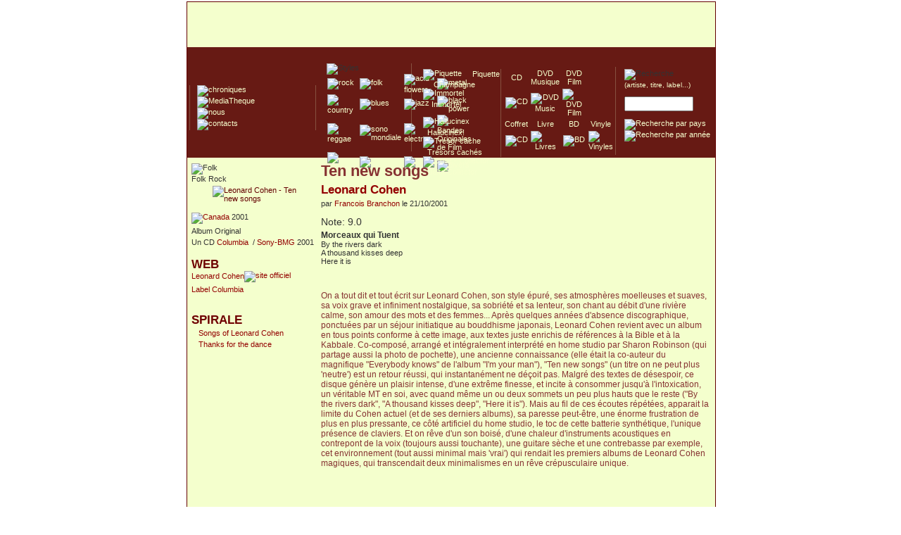

--- FILE ---
content_type: text/html; charset=UTF-8
request_url: http://www.sefronia.com/album/leonard_cohen/ten_new_songs.htm
body_size: 4971
content:
<!DOCTYPE html><html><head><meta http-equiv="Content-Type" content="text/html; charset=utf-8" /><title> Leonard Cohen - Ten new songs&nbsp;>> SEFRONIA</title>
<meta name="Description" content="Sefronia, univers de chroniques musicales et des environs. Chroniques tous genres musicaux sauf la musique classique. Expositions de pochettes de disque ou de photos de concert. Newsletter mensuelle."/>
<meta name="Keywords" content="musique, chronique, pop, rock, electro, folk, country, blues, reggae, metal, jazz"/>
<meta name="category" content="music"/>
<meta name="language" content="fr"/>
<meta name="Identifier-URL" content="http://www.sefronia.com"/>
<meta name="verify-v1" content="IyjSlvn22iX/gT3FwG686kxS0r5ABCwSh2ezrUoMWNI=" />
<meta name="viewport" content="width=device-width, initial-scale=1">
<base href="http://www.sefronia.com" />
<link href="../style/default.css" rel="stylesheet" type="text/css" title="default" />
<link rel="alternate" type="application/rss+xml" title="Chroniques de Sefronia" href="http://www.sefronia.com/rss.php"/>
<!-- <link rel="alternate" type="application/rss+xml" title="Blog de Sefronia" href="http://www.sefronia.com/rssblog.php"/> -->
<link rel="shortcut icon" href="../images/favicon.ico" />
<script src="../script/ajax_req.js" type="text/javascript"></script>

<script type="text/javascript" src="../script/swfobject.js"></script>
<!-- Matomo -->
<script type="text/javascript">
  var _paq = window._paq = window._paq || [];
  /* tracker methods like "setCustomDimension" should be called before "trackPageView" */
  _paq.push(['trackPageView']);
  _paq.push(['enableLinkTracking']);
  _paq.push(['appendToTrackingUrl', 'bots=1']);
  (function() {
    var u="//matomo.sefronia.com/matomo/";
    _paq.push(['setTrackerUrl', u+'matomo.php']);
    _paq.push(['setSiteId', '1']);
    var d=document, g=d.createElement('script'), s=d.getElementsByTagName('script')[0];
    g.type='text/javascript'; g.async=true; g.src=u+'matomo.js'; s.parentNode.insertBefore(g,s);
  })();
</script>
<!-- End Matomo Code -->


<!--[if lt IE 7.]>
<script defer type="text/javascript" src="../script/pngfix.js"></script>
<![endif]-->
<script type="text/javascript">
function redirectPopup(str)
{
  var mappopup;
  mappopup = window.open('about:blank','mappopup');
  mappopup.location.href=str;
}

</script>
</head>
<body>
<div id="content"><table border="0" cellpadding="0" cellspacing="0" class="mainTable" ><tr class="topPage"><td><div id="mainlink" onclick="document.location='index.php';" title="Page d'acceuil de Sefronia">&nbsp;</div></td></tr><tr class="bandeauPage"><td><div id="menuGlobaux"><table style="margin-top : 15px;    height : 125px; border-spacing : 0px; border:none;"><tr><td style="width : 190px;"><div id="menuNavigation"><a href="http://www.sefronia.com/album/"><img src="../images/menunavigation/chroniques-MO.png" style="margin-top:-2px;" alt="chroniques" /></a><br /><a href="http://www.sefronia.com/mediatheque/"><img src="../images/menunavigation/mediathek.png" style="margin-top:-3px;" alt="MediaTheque" /></a><br /><a href="http://www.sefronia.com/nous/"><img src="../images/menunavigation/nous.png" style="margin-top:-5px;" alt="nous" /></a><br /><a href="http://www.sefronia.com/contact/"><img src="../images/menunavigation/contact.png" style="margin-top:-5px;" alt="contacts" /></a><br /></div></td><td style="width : 140px;"><div id="menuStyle">        <div id="rolloverStyle"><img height="12" alt="Styles" src="../images/menustyles/styles.gif" /></div><table cellpadding="0px" cellspacing="1px" ><tr><td><a href="http://www.sefronia.com/album/?style=Rock" ><img src="../images/menustyles/rock.gif" alt="rock" onmouseover="htmlData('../script/ajax_rollover_style.php', 'style=rock',3);"  onmouseout="htmlData('../script/ajax_rollover_style.php', 'style=',3);" /></a></td><td><a href="http://www.sefronia.com/album/?style=Folk" ><img src="../images/menustyles/folk.gif" alt="folk" onmouseover="htmlData('../script/ajax_rollover_style.php', 'style=folk',3);"  onmouseout="htmlData('../script/ajax_rollover_style.php', 'style=',3);" /></a></td><td><a href="http://www.sefronia.com/album/?style=Acid Flowers" ><img src="../images/menustyles/acid_flowers.gif" alt="acid flowers" onmouseover="htmlData('../script/ajax_rollover_style.php', 'style=acid',3);"  onmouseout="htmlData('../script/ajax_rollover_style.php', 'style=',3);"/></a></td><td><a href="http://www.sefronia.com/album/?style=Metal" ><img src="../images/menustyles/metal.gif" alt="metal" onmouseover="htmlData('../script/ajax_rollover_style.php', 'style=metal',3);"  onmouseout="htmlData('../script/ajax_rollover_style.php', 'style=',3);"/></a></td></tr><tr><td><a href="http://www.sefronia.com/album/?style=Country" ><img src="../images/menustyles/country.gif" alt="country" onmouseover="htmlData('../script/ajax_rollover_style.php', 'style=country',3);"  onmouseout="htmlData('../script/ajax_rollover_style.php', 'style=',3);"/></a></td><td><a href="http://www.sefronia.com/album/?style=Blues" ><img src="../images/menustyles/blues.gif" alt="blues" onmouseover="htmlData('../script/ajax_rollover_style.php', 'style=blues',3);"  onmouseout="htmlData('../script/ajax_rollover_style.php', 'style=',3);"/></a></td><td><a href="http://www.sefronia.com/album/?style=Jazz" ><img src="../images/menustyles/jazz.gif" alt="jazz" onmouseover="htmlData('../script/ajax_rollover_style.php', 'style=jazz',3);"  onmouseout="htmlData('../script/ajax_rollover_style.php', 'style=',3);"/></a></td><td><a href="http://www.sefronia.com/album/?style=Black Power" ><img src="../images/menustyles/black_power.gif" alt="black power" onmouseover="htmlData('../script/ajax_rollover_style.php', 'style=blackpower',3);"  onmouseout="htmlData('../script/ajax_rollover_style.php', 'style=',3);"/></a></td></tr><tr><td><a href="http://www.sefronia.com/album/?style=Reggae / Ska" ><img src="../images/menustyles/reggae.gif" alt="reggae" onmouseover="htmlData('../script/ajax_rollover_style.php', 'style=reggae',3);"  onmouseout="htmlData('../script/ajax_rollover_style.php', 'style=',3);"/></a></td><td><a href="http://www.sefronia.com/album/?style=Sono Mondiale" ><img src="../images/menustyles/sono_mondiale.gif" alt="sono mondiale" onmouseover="htmlData('../script/ajax_rollover_style.php', 'style=sonomondiale',3);"  onmouseout="htmlData('../script/ajax_rollover_style.php', 'style=',3);" /></a></td><td><a href="http://www.sefronia.com/album/?style=Electro" ><img src="../images/menustyles/electro.gif" alt="electro" onmouseover="htmlData('../script/ajax_rollover_style.php', 'style=electro',3);"  onmouseout="htmlData('../script/ajax_rollover_style.php', 'style=',3);"/></a></td><td><a href="http://www.sefronia.com/album/?style=BOF" ><img src="../images/menustyles/bof.gif" alt="Bandes Originales de Film" onmouseover="htmlData('../script/ajax_rollover_style.php', 'style=bof',3);"  onmouseout="htmlData('../script/ajax_rollover_style.php', 'style=',3);"/></a></td></tr><tr><td><a href="http://www.sefronia.com/album/?style=France" ><img src="../images/menustyles/chanson-francaise.gif" alt="chanson francaise" onmouseover="htmlData('../script/ajax_rollover_style.php', 'style=chanson',3);"  onmouseout="htmlData('../script/ajax_rollover_style.php', 'style=',3);"/></a></td><td><a href="http://www.sefronia.com/album/?style=Experimental" ><img src="../images/menustyles/experimental.gif" alt="experimental" onmouseover="htmlData('../script/ajax_rollover_style.php', 'style=experimental',3);"  onmouseout="htmlData('../script/ajax_rollover_style.php', 'style=',3);" /></a></td><td><a href="http://www.sefronia.com/album/?style=Classique" ><img src="../images/menustyles/classique.gif" alt="classique" onmouseover="htmlData('../script/ajax_rollover_style.php', 'style=classique',3);"  onmouseout="htmlData('../script/ajax_rollover_style.php', 'style=',3);"/></a></td><td><a href="http://www.sefronia.com/album/?style=Divers" ><img src="../images/menustyles/divers.gif" alt="divers" onmouseover="htmlData('../script/ajax_rollover_style.php', 'style=divers',3);"  onmouseout="htmlData('../script/ajax_rollover_style.php', 'style=',3);"/></a></td></tr></table></div></td><td  style="width : 120px;"><div id="menuSaveur">          <a href="http://www.sefronia.com/album/?type=Piquette"><img alt="Piquette" src="../images/notes/carrerougetdb.gif" style="border:none;vertical-align:middle;" /></a>          <a href="http://www.sefronia.com/album/?type=Piquette">&nbsp;&nbsp;&nbsp;&nbsp;Piquette</a><br />          <a href="http://www.sefronia.com/album/?type=Champagne"><img alt="" src="../images/notes/carretdb.gif" style="border:none;vertical-align:middle;" /></a>          <a href="http://www.sefronia.com/album/?type=Champagne">&nbsp;&nbsp;&nbsp;&nbsp;Champagne</a><br />          <a href="http://www.sefronia.com/album/?type=Immortel"><img alt="Immortel" src="../images/notes/carreverttdb.gif" style="border:none;vertical-align:middle;" /></a>          <a href="http://www.sefronia.com/album/?type=Immortel">&nbsp;&nbsp;&nbsp;&nbsp;Immortel</a><br /><br />          <a href="http://www.sefronia.com/album/?type=Hallicinex"><img alt="Hallucinex" src="../images/notes/hallucinex.gif" style="border:none;vertical-align:middle;" /></a>          <a href="http://www.sefronia.com/album/?type=Hallucinex">&nbsp;&nbsp;Hallucinex!</a><br />          <a href="http://www.sefronia.com/album/?type=Tresorcache"><img alt="Tresor cache" src="../images/notes/tresor.gif" style="border:none;vertical-align:middle;" /></a>          <a href="http://www.sefronia.com/album/?type=Tresorcache">&nbsp;&nbsp;Tr&eacute;sors cach&eacute;s</a><br />          <a href="http://www.sefronia.com/album/?type=Collector"><img alt="Culte - Collector" src="../images/notes/collector.gif" style="border:none;vertical-align:middle;"  /></a>          <a href="http://www.sefronia.com/album/?type=Collector">&nbsp;&nbsp;Culte/Collector</a></div></td><td  style="width : 160px;"><div id="menuTypeSupport"><table style="text-align:center;"><tr><td><a href="http://www.sefronia.com/album/?type=CD"><span  class="txtPictoSupport">CD</span></a></td><td><a href="http://www.sefronia.com/album/?type=DvdMusic"><span  class="txtPictoSupport">DVD Musique</span></a></td><td><a href="http://www.sefronia.com/album/?type=DvdFilm"><span  class="txtPictoSupport">DVD Film</span></a></td></tr><tr><td>                      <a href="http://www.sefronia.com/album/?type=CD">                      <img alt="CD" src="../images/menurecherche/cd.gif" style="border:none;" /></a></td><td>                      <a href="http://www.sefronia.com/album/?type=DvdMusic">                      <img alt="DVD Music" src="../images/menurecherche/dvd-music.gif" style="border:none;" /></a></td><td>                      <a href="http://www.sefronia.com/album/?type=DvdFilm">                      <img alt="DVD Film" src="../images/menurecherche/dvd-film.gif" style="border:none;" /></a></td></tr><tr><td><a href="http://www.sefronia.com/album/?type=Coffrets"><span  class="txtPictoSupport">Coffret</span></a></td><td><a href="http://www.sefronia.com/album/?style=Livre"><span  class="txtPictoSupport">Livre</span></a></td><td><a href="http://www.sefronia.com/album/?style=BD"><span  class="txtPictoSupport">BD</span></a></td><td><a href="http://www.sefronia.com/album/?type=Vinyles"><span  class="txtPictoSupport">Vinyle</span></a></td></tr><tr><td>                      <a href="http://www.sefronia.com/album/?type=Coffrets">                      <img alt="CD" src="../images/menurecherche/coffret.gif" style="border:none;" /></a></td><td>                      <a href="http://www.sefronia.com/album/?style=Livre">                      <img alt="Livres" src="../images/menurecherche/livre.gif" style="border:none;" /></a></td><td>                      <a href="http://www.sefronia.com/album/?style=BD">                      <img alt="BD" src="../images/menurecherche/livre.gif" style="border:none;" /></a></td><td>                      <a href="http://www.sefronia.com/album/?type=Vinyles">                      <img alt="Vinyles" src="../images/menurecherche/vinyle.gif" style="border:none;" /></a></td></tr></table></div></td><td  style="width : 140px;"><div id="menuRecherche">        <img alt="Recherche" src="../images/menurecherche/recherche.gif" /><br /><span style="font-size:10px;"><a href="">(artiste, titre, label...)</a></span><br /><form action="search.php" method="post" >                  <p><input style="width : 90px;" size="16" value="" name="query" />                  <input type="image" src="../images/menurecherche/ok.gif" style="vertical-align:middle; " name="imageField" />                </p></form>              <a href="http://www.sefronia.com/album/?pays=">              <img alt="Recherche par pays" src="../images/menurecherche/pays.gif" style="border:none;" /></a>&nbsp;&nbsp;              <a href="http://www.sefronia.com/album/?annee=">              <img alt="Recherche par ann&#233;e" src="../images/menurecherche/annee.gif" style="border:none;" />              </a>&nbsp;&nbsp;<br /></div></td></tr></table></div></td></tr><tr class="centerPage"><td style="vertical-align: top;">        <!-- //the table wich display the contents --><table border="0"><tr><td style="vertical-align: top;"><table border="0" style=" vertical-align: top; margin-top: 2px; text-align:left; width : 180px;"><tr><td><img src="../images/styles_nom/folk.gif" alt="Folk" /><br />Folk Rock</td></tr><tr><td><a href="http://www.sefronia.com/artiste/leonard_cohen.htm" ><img class="chronique-header-image" alt=" Leonard Cohen - Ten new songs" src="../uploadimages/pochettes/pochette-1291.jpg"/></a></td></tr><tr><td><a href="/album/leonard_cohen/ten_new_songs.htm?pays=Canada" ><img style="border: 0px;" class="chronique-country" alt="Canada" src="../images/country/ca.png" /></a> 2001 </td></tr><tr><td>Album Original</td></tr><tr><td>Un CD <a href="http://www.sefronia.com/label/columbia.htm" >Columbia</a>&nbsp; / <a href="http://www.sefronia.com/distributeur/sony_bmg.htm" >Sony-BMG</a>&nbsp;2001</td></tr><tr><td><br /><h2>WEB</h2><a href="http://www.leonardcohen.com" onclick="window.open(this.href);return false;" onkeypress="window.open(this.href); return false;"> Leonard Cohen</a><a href="http://www.leonardcohen.com" onclick="window.open(this.href);return false;" onkeypress="window.open(this.href); return false;"><img  style="width: 74px; height: 20px; border: none; vertical-align: middle;" alt="site officiel" src="../images/site_officiel.gif" /></a><br /></td></tr><tr><td><a href="http://www.columbiarecords.com" onclick="window.open(this.href);return false;" onkeypress="window.open(this.href); return false;">Label Columbia</a></td></tr><tr><td><br><br><h2>SPIRALE</h2><table ><tr><td ><a href="http://www.sefronia.com/album/leonard_cohen/songs_of_leonard_cohen.htm" ><img src="../uploadimages/pochettes/pochette-4660.jpg" alt="" height="30" width="30" style="vertical-align: middle;" />&nbsp;</a></td><td ><a href="http://www.sefronia.com/album/leonard_cohen/songs_of_leonard_cohen.htm" >Songs of Leonard Cohen</a></td></tr><tr><td ><a href="http://www.sefronia.com/album/leonard_cohen/thanks_for_the_dance.htm" ><img src="../uploadimages/pochettes/pochette-5946.jpg" alt="" height="30" width="30" style="vertical-align: middle;" />&nbsp;</a></td><td ><a href="http://www.sefronia.com/album/leonard_cohen/thanks_for_the_dance.htm" >Thanks for the dance</a></td></tr></table></td></tr><tr><td></td></tr><tr><td style="height : 20px;">&nbsp;</td></tr></table></td><td style="vertical-align : top;"><table class="main-content" style="border : none; width : 560px; text-align: left;"><tr><td><h1><span class="chronique-header-titre">Ten new songs</span></h1></td></tr><tr><td style="height:5px;"><h2><a href="http://www.sefronia.com/artiste/leonard_cohen.htm" class="chronique-header-nomartiste"> Leonard Cohen</a></h2></td></tr><tr><td>par <a href="pages/chroniqueurs.php?idc=18" >Francois Branchon</a> le 21/10/2001<br /><br /><span class="chronique-header-note">Note: 9.0&nbsp;&nbsp;&nbsp;&nbsp;</span></td></tr><tr><td><b><span style="font-size:12px;">Morceaux qui Tuent</span></b> <br />By the rivers dark<br />A thousand kisses deep<br />Here it is<br /><br /></td></tr><tr><td></td></tr><tr><td colspan="2"><br /></td></tr><tr><td><span class="chronique-texte">On a tout dit et tout &eacute;crit sur Leonard Cohen, son style &eacute;pur&eacute;, ses atmosph&egrave;res moelleuses et suaves, sa voix grave et infiniment nostalgique, sa sobri&eacute;t&eacute; et sa lenteur, son chant au d&eacute;bit d&#039;une rivi&egrave;re calme, son amour des mots et des femmes... Apr&egrave;s quelques ann&eacute;es d&#039;absence discographique, ponctu&eacute;es par un s&eacute;jour initiatique au bouddhisme japonais, Leonard Cohen revient avec un album en tous points conforme &agrave; cette image, aux textes juste enrichis de r&eacute;f&eacute;rences &agrave; la Bible et &agrave; la Kabbale. Co-compos&eacute;, arrang&eacute; et int&eacute;gralement interpr&eacute;t&eacute; en home studio par Sharon Robinson (qui partage aussi la photo de pochette), une ancienne connaissance (elle &eacute;tait la co-auteur du magnifique &quot;Everybody knows&quot; de l&#039;album &quot;I&#039;m your man&quot;), &quot;Ten new songs&quot; (un titre on ne peut plus &#039;neutre&#039;) est un retour r&eacute;ussi, qui instantan&eacute;ment ne d&eacute;&ccedil;oit pas. Malgr&eacute; des textes de d&eacute;sespoir, ce disque g&eacute;n&egrave;re un plaisir intense, d&#039;une extr&ecirc;me finesse, et incite &agrave; consommer jusqu&#039;&agrave; l&#039;intoxication, un v&eacute;ritable MT en soi, avec quand m&ecirc;me un ou deux sommets un peu plus hauts que le reste (&quot;By the rivers dark&quot;, &quot;A thousand kisses deep&quot;, &quot;Here it is&quot;). Mais au fil de ces &eacute;coutes r&eacute;p&eacute;t&eacute;es, apparait la limite du Cohen actuel (et de ses derniers albums), sa paresse peut-&ecirc;tre, une &eacute;norme frustration de plus en plus pressante, ce c&ocirc;t&eacute; artificiel du home studio, le toc de cette batterie synth&eacute;tique, l&#039;unique pr&eacute;sence de claviers. Et on r&ecirc;ve d&#039;un son bois&eacute;, d&#039;une chaleur d&#039;instruments acoustiques en contrepont de la voix (toujours aussi touchante), une guitare s&egrave;che et une contrebasse par exemple, cet environnement (tout aussi minimal mais &#039;vrai&#039;) qui rendait les premiers albums de Leonard Cohen magiques, qui transcendait deux minimalismes en un r&ecirc;ve cr&eacute;pusculaire unique.</span><br />&nbsp;</td></tr></table></td></tr></table><br /><br /><br /><br /><br /><br />&nbsp;</td></tr><tr><td><div class="bottomPage">    <!-- the menu --><table style="width:100%;padding-top:-5px; padding-bottom:-5px;"><tr><td style="border-right: solid 1px #ffffff;">     <a href="index.php"><img src="../images/piedpage/accueil.png" alt="" /></a> </td><td style="border-right: solid 1px #ffffff;">    <a href="http://www.sefronia.com/album/"><img src="../images/piedpage/chroniques.png" alt="" /></a></td><td style="border-right: solid 1px #ffffff;"><a href="http://www.sefronia.com/mediatheque/"><img src="../images/piedpage/mediatheque.png" alt="" /></a></td><td style="border-right: solid 1px #ffffff;"><a href="http://www.sefronia.com/nous/"><img src="../images/piedpage/nous.png" alt="" /></a></td><td><a href="http://www.sefronia.com/contact/"><img src="../images/piedpage/contact.png" alt="" /></a></td></tr></table></div></td></tr></table></div><div id="footer">   <p><span style="font-size:13px;">&copy;</span> 1997-2025 Sefronia  - <a href="../admin/" style="color:#000000; text-decoration:none;">administration</a></p></div><script type="text/javascript">var gaJsHost = (("https:" == document.location.protocol) ? "https://ssl." : "http://www.");document.write(unescape("%3Cscript src='" + gaJsHost + "google-analytics.com/ga.js' type='text/javascript'%3E%3C/script%3E"));</script><script type="text/javascript">var pageTracker = _gat._getTracker("UA-5552303-1");pageTracker._trackPageview();</script></body></html>          

--- FILE ---
content_type: text/css
request_url: http://www.sefronia.com/style/default.css
body_size: 2793
content:
/* Elements */

body {
	margin: 0;
	font-family: "Trebuchet MS", Arial, Helvetica, sans-serif;
	font-size: 11px;
	color: #000000;
}

h1 {
    color : #6E0000;
}

h2, h3, h4, h5, h6 {
	color: #6E0000;
}

p, ol {
	text-align: justify;
}

ul{
    text-align:left;    
    text-indent: -30px;
    margin-top : 2px;
}

strong {
	font-weight: bold;
	color: #808080;
}

/* link colors */

a, a:hover, a:visited {
	text-decoration: none;
}

/* images */
img {
    border: none;
}


/* coup de projo sur la PA */
#coupdeprojocontainer
{
    margin-top: -155px;
    margin-left: auto;
    margin-right: auto;
    margin-bottom: auto;
    width : 750px;
    height : 155px;
	text-align: left;	
    /*background-color : #00FF00;*/
}

#projo
{
    position : relative;
    margin-left : 2px;
    width : 185px;
    height : 155px;
    background : url(../images/pa/projo.png) no-repeat;
}

#coupdeprojo
{
    position:relative;
    padding-top : 0px;
    padding-left : 80px;
    height : 155px;
}

.imgcoupprojo
{
    height : 80px;
    width : 80px;
    border : none;
}

.titremenumediatek
{
    color : #f0fac7;
    font-size: 14px;
    text-decoration : none;
}

.titreprojo
{
    color : #f0fac7;
    background : #930000;
    text-decoration : none;
}
.sstitreprojo
{
   color : #f0fac7;
    background : #930000;
        text-decoration : none;
}
/* Content for the PageAcceuil */
#pa embed {
    height : 600px;
    width : 750px;
    margin : 0px;
    margin-top : -5px;
    /*margin-left : 128px;*/
    padding : 0px;
}

#contentPA {
	margin-top: 2px;
    margin-left: auto;
    margin-right: auto;
    margin-bottom: auto;
    width : 750px;
    background: #6e0c07;
	text-align: center;	
}

#menuGlobaux{
    /*position : absolute;*/
    /*left : 140px;*/
    /*top : 80px;*/
}

#menuGlobaux a:link, #menuGlobaux a:hover, #menuGlobaux a:visited{
	color: #F7FFCE;
    text-decoration : none;
}

#menuNavigation{
    text-align : left;
    /*position: absolute; */
	width: 168px;
	z-index: 1;
    border : none;
	/*left: 5px;*/
	/*top: 5px;*/
	padding : 0;
	padding-left : 10px;
	border-right : solid 1px #865140;
	border-left : solid 1px #865140;
	/*background:#00ffff;*/
	margin-left : 2px;
}

#menuStyle{
    /*position : absolute;*/
	width: 120px;
	height : 125px;
	z-index: 1;
    border : none;
	/*left: 190px;*/
	/*top: 5px;*/
	/*background : #ff0000;*/
	text-align:left;
	margin-left : 10px;
	border-right : solid 1px #865140;
}

#menuSaveur{
    /*position : absolute;*/
	width: 120px;
	height : 125px;
	z-index: 1;
    border : none;
	/*left: 190px;*/
	/*top: 5px;*/
	/*background : #ff0000;*/
	text-align:left;
	margin-left : 10px;
	border-right : solid 1px #865140;
}

#menuLire{
    /*position : absolute;*/
	width: 120px;
	height : 125px;
	z-index: 1;
    border : none;
	/*left: 190px;*/
	/*top: 5px;*/
	/*background : #ff0000;*/
	margin-top:15px;
	margin-left : 10px;
	text-align : left;
	border-right : solid 1px #865140;
}


#rolloverStyle {
    text-align:left;
    background : none;
    height : 14px;
}

#menuTypeSupport{
    /*position: absolute; */
	width: 160px;
	height : 125px;
	/*left: 440px;*/
	/*top: 5px;*/
	margin-top:10px;
	text-align: left;
	visibility: visible;
    font-size: 12 px;
    border-right : solid 1px #865140;
}

#menuRegarder{
    /*position : absolute;*/
	width: 120px;
	height : 125px;
	z-index: 1;
    border : none;
	/*left: 190px;*/
	/*top: 5px;*/
	/*background : #ff0000;*/
	margin-top: 15px;
	text-align : center;
	border-right : solid 1px #865140;
}

#menuSaveur{
    /*position: absolute; */
	width: 110px;
	height : 125px;
	z-index: 1;
	border : none;
	/*left: 320px;*/
	/*top: 12px;*/
	margin-top:15px;
	visibility: visible;
	text-align : left;
	margin-left :10px;
    border-right : solid 1px #865140;
}

#menuAdmirer{
    /*position : absolute;*/
	width: 120px;
	height : 125px;
	z-index: 1;
    border : none;
	/*left: 190px;*/
	/*top: 5px;*/
	/*background : #ff0000;*/
	margin-left : 10px;
	text-align : left;
	border-right : solid 1px #865140;
	
}
#menuArchives{
    position: absolute; 
	width: 105px;
	height : 125px;
	z-index: 1;
	border : none;
	left: 320px;
	top: 12px;
	visibility: visible;
	text-align : left;
}

#menuRecherche{
    /*position: absolute; */
	width: 125px;
	height : 125px;
	z-index: 1;
	border : 0px;
	/*left: 610px;*/
	/*top: 15px;*/
	margin-top:15px;
	visibility: visible;
	text-align : left;
	padding-left : 10px;
}

#listerubriqueblog a{
    color : #930000;
}
    

.topPA{
    height: 144px;
    background: url(../images/pa/fond-PA.gif) left top;
}

.bottomPA{
    /*height: 506px;*/
    background: url(../images/pa/fond-PABas.gif) left top;
    background-repeat: no-repeat;
}

/* Flash stuff */


#flashcontent {
    /*margin: 15px 20px;*/
    margin-top: 2px;
    margin-left: auto;
    margin-right: auto;
    margin-bottom: auto;
    width : 750px;
    height: 600px;
    /*background: #6e0c07;*/
	text-align: center;	
	
}
	/*end flash stuff*/
.logostyle{
    /*   background : #682828;*/
    vertical-align : middle;
}

.infoNomArtiste{
    font-size : 14px;
    font-weight : bold;
    color : #930000;
}

.infoBioArtiste{
    font-size : 11px;
    font-style : italic;
}

.txtPictoSupport{
    font-size : 11px;
    color : #f4ffcb;
    text-align: center;
    vertical-align :top ;
    
}
.navigationpages {
    color : #930000;
    margin-top : 10px;
}
.navigationpages a{
    color : #930000;
    text-decoration : none;
}

/* menu chronique */
p.menuchronique { 
    text-align: center;
    height: 50px;
    width: 200px;
    margin: 0px;
}

p.menuchronique a  {
    display:block; 
    text-decoration: none;
    background: url(../images/pa/menu-chroniques.png) no-repeat left top;
    padding: 20px;
}

p.menuchronique a:visited {
    display:block; 
    text-decoration: none;
    background: url(../images/pa/menu-chroniques.png) no-repeat left top;
    padding: 20px;
}

p.menuchronique a:hover {
    display:block; 
    text-decoration: none;
    background: url(../images/pa/menu-chroniques.png) no-repeat left top;
    padding: 20px;
}

/* menu magazine */
p.menumagazine { 
    margin: 0px;
    font-weight: bold; 
    text-align: center;
    height: 20px;
    width: 200px;
}

p.menumagazine a  {
    display:block; 
    text-decoration: none;
    background: url(../images/pa/menu-magazine.gif) no-repeat left top;
    padding: 3px;
}

p.menumagazine a:visited {
    display:block; 
    text-decoration: none;
    background: url(../images/pa/menu-magazine.gif) no-repeat left top;
    padding: 3px;
}

p.menumagazine a:hover {
    display:block; 
    text-decoration: none;
    background: url(../images/pa/menu-magazine-MO.gif) no-repeat left top;
    padding: 3px;
}

/* menu land */
p.menuland { 
margin:0;
    font-weight: bold; 
    text-align: center;
    height: 20px;
    width: 200px;
}

p.menuland a  {
    display:block; 
    text-decoration: none;
    background: url(../images/pa/menu-land.gif) no-repeat left top;
    padding: 3px;
}

p.menuland a:visited {
    display:block; 
    text-decoration: none;
    background: url(../images/pa/menu-land.gif) no-repeat left top;
    padding: 3px;
}

p.menuland a:hover {
    display:block; 
    text-decoration: none;
    background: url(../images/pa/menu-land-MO.gif) no-repeat left top;
    padding: 3px;
}

/* menu docsenstock */
p.menudocsenstock
 { 
    margin:0;
    font-weight: bold; 
    text-align: center;
    height: 25px;
    width: 200px;
    margin-bottom : 10px;
}

p.menudocsenstock a  {
    display:block; 
    text-decoration: none;
    background: url(../images/pa/menu-docsenstock.png) no-repeat left top;
    padding: 5px;
}

p.menudocsenstock a:visited {
    display:block; 
    text-decoration: none;
    background: url(../images/pa/menu-docsenstock.png) no-repeat left top;
    padding: 5px;
}

p.menudocsenstock a:hover {
    display:block; 
    text-decoration: none;
    background: url(../images/pa/menu-docsenstock-MO.png) no-repeat left top;
    padding: 5px;
}

/* menu presentation */
p.menupresentation { 
    margin:0;
    font-weight: bold; 
    text-align: center;
    height: 20px;
    width: 200px;
}

p.menupresentation a  {
    display:block; 
    text-decoration: none;
    background: url(../images/pa/menu-presentation.gif) no-repeat left top;
    padding: 3px;
}

p.menupresentation a:visited {
    display:block; 
    text-decoration: none;
    background: url(../images/pa/menu-presentation.gif) no-repeat left top;
    padding: 3px;
}

p.menupresentation a:hover {
    display:block; 
    text-decoration: none;
    background: url(../images/pa/menu-presentation-MO.gif) no-repeat left top;
    padding: 3px;
}

/* menu abonnement */
p.menuabonnement { 
    margin-top: -10px;
    font-weight: bold; 
    text-align: center;
    height: 20px;
    width: 200px;
}

p.menuabonnement a  {
    display:block; 
    text-decoration: none;
    background: url(../images/pa/abonnezvous.gif) no-repeat left top;
    padding: 3px;
}

p.menuabonnement a:visited {
    display:block; 
    text-decoration: none;
    background: url(../images/pa/abonnezvous.gif) no-repeat left top;
    padding: 3px;
}

p.menuabonnement a:hover {
    display:block; 
    text-decoration: none;
    background: url(../images/pa/abonnezvous-MO.gif) no-repeat left top;
    padding: 3px;
}

#mainlink {
    margin-top: 2px;
    margin-left: auto;
    margin-right: auto;
    margin-bottom: auto;
    width : 750px;
    height : 60px; 
}

/* Default pages */
#content {
	margin-top: 2px;
    margin-left: auto;
    margin-right: auto;
    margin-bottom: auto;
    width : 750px;
    /*background : #6D0400;*/
	text-align: center;	
	border: #F4FFCD;
}

#content a, a:hover, a:visited {
	color: #930000;
	text-decoration: none;
}

#tablepays a{
    color : #930000;
}

#tableannee{
    position : absolute;
    top : 220px;
    text-align:left;
    margin-left : 10px;
}

#tableannee a{
    color : #930000;
}

#tableresult
{
    margin-left : 200px;
    width : 100%; 
    /*table-layout : fixed;*/
}

#tableresult a{
    color : #930000;
}

#tableresultchronique
{
    /*margin-left : 200px;*/
    width : 100%; 
    /*table-layout : fixed;*/
    padding : 0px;
    border-spacing : 0px;
    text-align : left;
    vertical-align:top;
}
.listechronique-header-date {
    text-align: right;
    color :  #630000;
    font-size : 12px;
    font-weight: bold;
    margin-top : 10px;
    margin-bottom : 10px;
    padding-left : 30px;
    border-bottom: #000000 1px solid;
    
}
.listechronique-header-image {
    color :  #630000;
    
  	/* hack for ie6 to understand max-height */
    max-height: 80px;
	height: auto !important;
	height: 80px;
	
  	/* hack for ie6 to understand max-width */
    max-width : 80px;
	width:auto !important;	
	width: 80px;
	
    text-align : left;
    margin-bottom : 10px;
    padding-left : 30px;
}

.listechronique-header-image-rect {
    color :  #630000;
    /* hack for ie6 to understand max-height */
    max-height: 80px;
	height: auto !important;
	height: 80px;
	
  	/* hack for ie6 to understand max-width */
    max-width : 60px;
	width:auto !important;	
	width: 60px;
	
    text-align : left;
    margin-bottom : 10px;
    padding-left : 30px;
}

.listechronique-header-nomartiste {
    color :  #630000;
    text-align : left;
    font-size : 14px;
    font-weight: bold;
    vertical-align : top;
    margin-top : 0px;
    margin-bottom : 0px;
}

.listechronique-header-titre {
    color :  #630000;
    text-align : left;
    font-size : 12px;
    font-weight: italic;
    vertical-align : top;
    margin-top : 0px;
    margin-bottom : 0px;
    
}
.listechronique-header-note {
    /*color :  #630000;*/
    text-align : left;
    font-size : 10px;
    font-weight: italic;
    vertical-align : top;
    margin-top : 0px;
    margin-bottom : 10px;
}


.listechronique-header-details {
    /*color : #630000;*/
    text-align : left;
    font-size : 10px;
}

.main-content h1,h2 {
    margin-top : 0px;
    margin-bottom : 0px;
}

.chronique-header-nomartiste {
    color : #863232;
    text-align : left;
    font-size : 20px;
    font-weight: bold;
    vertical-align : top;
    margin-top : 0px;
    margin-bottom : 10px;
}

h2 .chronique-header-nomartiste {
    font-size: unset;
}

.chronique-header-titre {
    color :  #863232;
    text-align : left;
    font-size : 18px;
    font-weight: italic;
    vertical-align : top;
    margin-top : 0px;
    margin-bottom : 0px; 
}

h1 .chronique-header-titre {
    font-size: unset;
}


.chronique-header-image {
    color :  #630000;
    /* hack for ie6 to understand max-height */
    max-height: 120px;
	height: auto !important;
	height: 120px;
	
  	/* hack for ie6 to understand max-width */
    max-width : 120px;
	width:auto !important;	
	width: 120px;
	
    text-align : left;
    margin-bottom : 10px;
    padding-left : 30px;
}
.chronique-header-note {
    /*color :  #630000;*/
    text-align : left;
    font-size : 14px;
    font-weight: italic;
    vertical-align : top;
    margin-top : 0px;
    margin-bottom : 10px;
    vertical-align: bottom;
}


.chronique-header-details {
    /*color : #630000;*/
    text-align : left;
    font-size : 10px;
    
}

.chronique-header-texte {
    color : #630000;
    text-align : left;
    font-size : 10px;

}

.chronique-texte {
    color :#863232;
    font-size : 12px;
    text-align: justify;
}

.chronique-texte a{
    text-decoration: underline !important;
}

.chronique-country {
 	height :10px;
	width :16px;
}

.chronique-sous-style{
    color : #863232;
    margin-left : 25px;
    position:relative;
    top : -5px;
}

.chronique-texte-video{
   color : #930000;
   text-align:left;
   font-size:14px;
}
/* main table layers */
.mainTable{
    background : #fffcea;
    border: #630000 1px solid;
    color : #333;
    margin : 0px;
    width: 100%;
    height: 100%;
}
/* this layer display the top of the page (logo sefronia) */
.topPage{
    width: 748px;
    height: 64px;
    background: #f4ffcd url(../images/spirale-transparente-top.gif) right top;
    background-repeat: no-repeat; 
}

/* this style display the background for the "allstuff" menu */
.bandeauPage{
    width: 748px;
    height: 154px;
    background : #671A14 url(../images/spirale-transparente-bandeau.gif) right top;
    background-repeat: no-repeat;
}


/* this is the center of the page */
.centerPage{
   width : 758px;
   background: #f4ffcd url(../images/spirale-transparente-center.gif) right top;
   background-repeat: no-repeat;
}
/* this is for the bottom of the page */

.bottomPage{
    background : #671A14;
    height : 30px;
}

/* menu at the bottom of the page */
li.menuacceuil, li.menuland, li.menunous, li.menuchronique, li.menumagazine, li.menublog, li.menucontact, li.menuabonement {
  display: inline;
  margin-left: 5px;
  border-right: solid 2px #ffffff;
}


/* Footer of the page*/

#footer {
	clear: both;
	width : 750px;
	margin: 0 auto;
	/*background : #FF0000;*/
}

#footer p {
	margin: 0;
	text-align: center;
}

#stats-table {
  font-size: 0.8rem;
}

#stats-table td + td {
  text-align: right;
}

--- FILE ---
content_type: application/javascript
request_url: http://www.sefronia.com/script/ajax_req.js
body_size: 1842
content:


function submitform(obname)
{
	document.getElementById(obname).submit();
}

function GetXmlHttpObject(handler)
{
    var objXMLHttp=null
    if (window.XMLHttpRequest)
    {
        objXMLHttp=new XMLHttpRequest()
    }
    else if (window.ActiveXObject)
    {
        objXMLHttp=new ActiveXObject("Microsoft.XMLHTTP")
    }
    return objXMLHttp
}


function stateChangedRollOverStyle()
{
    if (xmlHttp.readyState==4 || xmlHttp.readyState=="complete")
    {
            document.getElementById("rolloverStyle").innerHTML= xmlHttp.responseText;
    }
    else {
            //alert(xmlHttp.status);
    }
}

function stateChangedPays()
{
    if (xmlHttp.readyState==4 || xmlHttp.readyState=="complete")
    {
            document.getElementById("txtResult").innerHTML= xmlHttp.responseText;
    }
    else {
            //alert(xmlHttp.status);
    }
}

function stateChangedNote()
{
    if (xmlHttp.readyState==4 || xmlHttp.readyState=="complete")
    {
            document.getElementById("txtResult").innerHTML= xmlHttp.responseText;
    }
    else {
            //alert(xmlHttp.status);
    }
}

function stateChangedCousin()
{
    if (xmlHttp.readyState==4 || xmlHttp.readyState=="complete")
    {
            document.getElementById("txtResultCousin").innerHTML= xmlHttp.responseText;
    }
    else {
            //alert(xmlHttp.status);
    }
}

function stateChangedLabel()
{
    if (xmlHttp.readyState==4 || xmlHttp.readyState=="complete")
    {
            document.getElementById("txtResultLabel").innerHTML= xmlHttp.responseText;
    }
    else {
            //alert(xmlHttp.status);
    }
}

function stateChangedLabelRe()
{
    if (xmlHttp.readyState==4 || xmlHttp.readyState=="complete")
    {
            document.getElementById("txtResultLabelRe").innerHTML= xmlHttp.responseText;
    }
    else {
            //alert(xmlHttp.status);
    }
}

function stateChangedDistributeur()
{
    if (xmlHttp.readyState==4 || xmlHttp.readyState=="complete")
    {
            document.getElementById("txtResultDistributeur").innerHTML= xmlHttp.responseText;
    }
    else {
            //alert(xmlHttp.status);
    }
}

function stateChangedScenariste()
{
    if (xmlHttp.readyState==4 || xmlHttp.readyState=="complete")
    {
            document.getElementById("txtResultScenariste").innerHTML= xmlHttp.responseText;
    }
    else {
            //alert(xmlHttp.status);
    }
}

function stateChangedImage()
{
    if (xmlHttp.readyState==4 || xmlHttp.readyState=="complete")
    {
            document.getElementById("txtResultImage").innerHTML= xmlHttp.responseText;
    }
    else {
            //alert(xmlHttp.status);
    }
}


function stateChangedMorceaux()
{
    if (xmlHttp.readyState==4 || xmlHttp.readyState=="complete")
    {
            document.getElementById("txtResultMorceaux").innerHTML= xmlHttp.responseText;
    }
    else {
            //alert(xmlHttp.status);
    }
}

function stateChangedContact()
{
    if (xmlHttp.readyState==4 || xmlHttp.readyState=="complete")
    {
            document.getElementById("txtResultContact").innerHTML= xmlHttp.responseText;
    }
    else {
            //alert(xmlHttp.status);
    }
}

function stateChangedRessource()
{
    if (xmlHttp.readyState==4 || xmlHttp.readyState=="complete")
    {
            document.getElementById("txtResultRessource").innerHTML= xmlHttp.responseText;
    }
    else {
            //alert(xmlHttp.status);
    }
}

Array.prototype.inArray = function (value) {
	var i;
	for (i=0; i < this.length; i++) {
		if (this[i] === value) {
			return true;
		}
	}
	return false;
};

/**
 *   Array convenience method to remove element.
 *
 *   @param object element
 *   @returns boolean
 */
Array.prototype.remove = function (element) {
	var result = false;
	var array = [];
	for (var i = 0; i < this.length; i++) {
		if (this[i] == element) {
			result = true;
		} else {
			array.push(this[i]);
		}
	}
	this.length = 0;
	for (var i = 0; i < array.length; i++) {
		this.push(array[i]);
	}
	array = null;
	return result;
};

// Will populate data based on input
function htmlData(url, qStr,idajax)
{

    if (url.length==0)
    {
        document.getElementById("txtResult").innerHTML=""; 
        return;
    }
    xmlHttp=GetXmlHttpObject()
    if (xmlHttp==null)
    {
        alert ("Browser does not support HTTP Request");
        return;
    }

    url=url+"?"+qStr; 
    url=url+"&sid="+Math.random();
    if(idajax==1)
    {
        xmlHttp.onreadystatechange=stateChangedPays;
    }
    else if(idajax ==2)
    {
        xmlHttp.onreadystatechange=stateChangedCousin;
    }
    else if(idajax ==3)
    {
        xmlHttp.onreadystatechange=stateChangedRollOverStyle;
    }
    else if(idajax ==4)
    {
        xmlHttp.onreadystatechange=stateChangedLabel;
    }
    else if(idajax ==5)
    {
        xmlHttp.onreadystatechange=stateChangedLabelRe;
    }
    else if(idajax ==6)
    {
        xmlHttp.onreadystatechange=stateChangedDistributeur;
    }
    else if(idajax==7)
    {
        xmlHttp.onreadystatechange=stateChangedImage;
    }
    else if(idajax==8)
    {
        xmlHttp.onreadystatechange=stateChangedMorceaux;
    }
    else if(idajax==9)
    {
        xmlHttp.onreadystatechange=stateChangedContact;
    } 
    else if(idajax==10)
    {
        xmlHttp.onreadystatechange=stateChangedRessource;
    }       
    else if (idajax=11)
    {
    	xmlHttp.onreadystatechange=stateChangedScenariste;
    }
    xmlHttp.open("GET",url,true) ;
    xmlHttp.send(null);
}

var arSelected = new Array();
var arSelectedId = new Array();
var arSelectedIdAll;
var arSelectedIdStyles;
var arSelectedIdStyleParent;

function getMultiple(ob) {

    for (var i = 0; i < ob.options.length; i++)
         if (ob.options[ i ].selected && !arSelected.inArray(ob.options[i].text)) 
         {
            arSelected.push(ob.options[ i ].text);
            arSelectedId.push(ob.options[ i ].value);
        }
        else if (!(ob.options[ i ].selected)) 
        {
            if(arSelected.inArray(ob.options[i].text))
            {
                arSelected.remove(ob.options[ i ].text);
                arSelectedId.remove(ob.options[ i ].value);
            }

        }
 }
 
 function getSingleById(idob){
    arSelected = document.getElementById(idob).value;
}

function getSingle(ob){
    arSelected = ob.value;
 }
 

function getMultipleIdAll() {
    ob = document.getElementById("idallpays");
    arSelectedIdAll = ob.value;
 }
 
 function getMultipleIdStyles() {
    ob = document.getElementById("idstyles");
    arSelectedIdStyles = ob.value;
    ob = document.getElementById("idstyleparent");
    arSelectedIdStyleParent = ob.value;
    
    arSelected = new Array();
    arSelectedId = new Array();
 }

 
var arNomCousin ;
var arIdCousin;

function getNomCousin(obname,obname1) {
    ob = document.getElementById(obname);
    arNomCousin = ob.value;
    
    ob1 = document.getElementById(obname1);
    if(ob1==null)
    {
        arIdCousin = 0;
        return false;
    }
    else
    {
        arIdCousin = ob1.value;
        return true;
    }  
 }
 
var filterPa;
var filterStatus;
var filterNumMag;
var filterChroniqueur;
var filterInfoContact;
var filterImages;
var filterVideos;
var filterSound;
var filterDistributeur;
var filterLabel;
var filterMediapart;
var filterImg;

function getChroniqueFilter(e) {
    ob = document.getElementById("filterpa");
    filterPa = ob.value;
    
    ob = document.getElementById("filterstatus");
    filterStatus = ob.value;
    
    ob = document.getElementById("filternummag");
    filterNumMag = ob.value;
    
    ob = document.getElementById("filterchroniqueur");
    filterChroniqueur = ob.value;
    
    ob = document.getElementById("filterdistributeur");
    filterDistributeur = ob.value;
    
    ob = document.getElementById("filterlabel");
    filterLabel = ob.value;
    
    ob = document.getElementById("filterinfocontact");
    filterInfoContact = ob.value;
    
    ob = document.getElementById("filterimages");
    filterImages = ob.value;

    ob = document.getElementById("filtervideos");
    filterVideos = ob.value;

    ob = document.getElementById("filtersound");
    filterSound = ob.value;
    
    ob = document.getElementById("filtermediapart");
    filterMediapart = ob.value;

    ob = document.getElementById("filterImg");
    filterImg = ob.value;
    
    window.location='chroniques.php?action=showall&fpa='+filterPa+'&fstatus='+
        filterStatus+'&fchro='+filterChroniqueur+'&flabel='+filterLabel+'&fdistrib='+filterDistributeur+'&finfocontact='+
        filterInfoContact+'&fnummag='+filterNumMag+'&fnbimages='+filterImages+'&fnbvideos='+filterVideos+'&fnbsound='+
        filterSound+'&fmediapart='+filterMediapart+'&filterImg='+filterImg;

    return true;
 }
 
var filterStatus;
var filterChroniqueur;
var filterRubrique;
var filterImages;
var filterVideos;


function getMediathekFilter() {
    
    ob = document.getElementById("filterstatus");
    filterStatus = ob.value;
    
    ob = document.getElementById("filterchroniqueur");
    filterChroniqueur = ob.value;
    
    ob = document.getElementById("filterrubrique");
    filterRubrique = ob.value;
    
    ob = document.getElementById("filterimages");
    filterImages = ob.value;

    ob = document.getElementById("filtervideos");
    filterVideos = ob.value;

    window.location='mediatek.php?action=showall&fstatus='+filterStatus+'&fchro='+filterChroniqueur+'&frubrique='+filterRubrique+'&fnbimages='+filterImages+'&fnbvideos='+filterVideos;
    
    return true;
 }
 
 

var filterNbChros;
var filterNbPosts;
var filterGroupe;


function getMediathekFilterMedias() {
    
    ob = document.getElementById("filterchro");
    filterNbChros = ob.value;
    
    ob = document.getElementById("filterpost");
    filterNbPosts = ob.value;
    
    ob = document.getElementById("filtergroupe");
    filterGroupe = ob.value;
    
    window.location='mediatek.php?action=video&fnbchro='+filterNbChros+'&fnbpost='+filterNbPosts+'&fidgroupe='+filterGroupe;
    
    return true;
 }